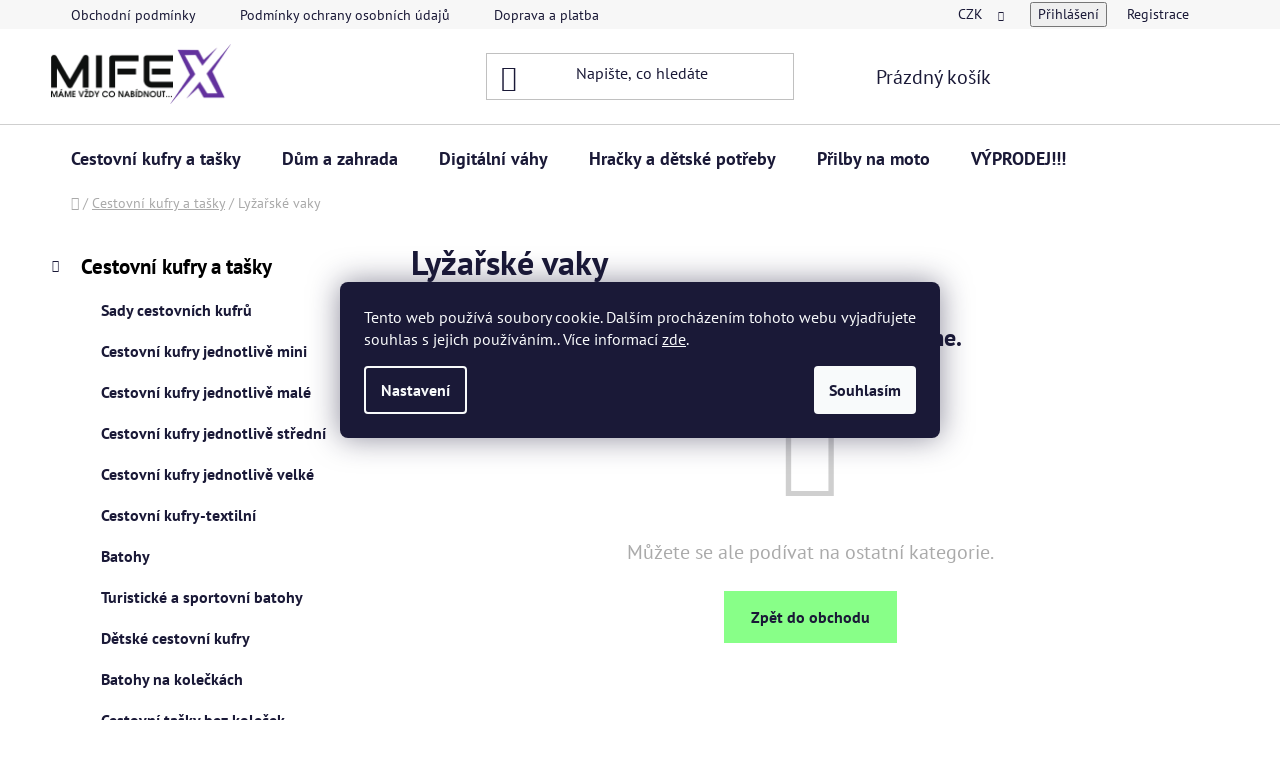

--- FILE ---
content_type: text/html; charset=utf-8
request_url: https://www.mifex.cz/lyzarske-vaky/
body_size: 18970
content:
<!doctype html><html lang="cs" dir="ltr" class="header-background-light external-fonts-loaded"><head><meta charset="utf-8" /><meta name="viewport" content="width=device-width,initial-scale=1" /><title>Lyžařské vaky - Mifex.cz</title><link rel="preconnect" href="https://cdn.myshoptet.com" /><link rel="dns-prefetch" href="https://cdn.myshoptet.com" /><link rel="preload" href="https://cdn.myshoptet.com/prj/dist/master/cms/libs/jquery/jquery-1.11.3.min.js" as="script" /><link href="https://cdn.myshoptet.com/prj/dist/master/cms/templates/frontend_templates/shared/css/font-face/pt-sans.css" rel="stylesheet"><link href="https://cdn.myshoptet.com/prj/dist/master/shop/dist/font-shoptet-13.css.3c47e30adfa2e9e2683b.css" rel="stylesheet"><script>
dataLayer = [];
dataLayer.push({'shoptet' : {
    "pageId": 856,
    "pageType": "category",
    "currency": "CZK",
    "currencyInfo": {
        "decimalSeparator": ",",
        "exchangeRate": 1,
        "priceDecimalPlaces": 2,
        "symbol": "K\u010d",
        "symbolLeft": 0,
        "thousandSeparator": " "
    },
    "language": "cs",
    "projectId": 603657,
    "category": {
        "guid": "b12f9710-5d7a-11ee-b47e-c23895735dfc",
        "path": "Cestovn\u00ed kufry a ta\u0161ky | Ly\u017ea\u0159sk\u00e9 vaky",
        "parentCategoryGuid": "0d7b1d7e-5d7a-11ee-a2c4-82bc9b172827"
    },
    "cartInfo": {
        "id": null,
        "freeShipping": false,
        "freeShippingFrom": null,
        "leftToFreeGift": {
            "formattedPrice": "0 K\u010d",
            "priceLeft": 0
        },
        "freeGift": false,
        "leftToFreeShipping": {
            "priceLeft": null,
            "dependOnRegion": null,
            "formattedPrice": null
        },
        "discountCoupon": [],
        "getNoBillingShippingPrice": {
            "withoutVat": 0,
            "vat": 0,
            "withVat": 0
        },
        "cartItems": [],
        "taxMode": "ORDINARY"
    },
    "cart": [],
    "customer": {
        "priceRatio": 1,
        "priceListId": 1,
        "groupId": null,
        "registered": false,
        "mainAccount": false
    }
}});
dataLayer.push({'cookie_consent' : {
    "marketing": "denied",
    "analytics": "denied"
}});
document.addEventListener('DOMContentLoaded', function() {
    shoptet.consent.onAccept(function(agreements) {
        if (agreements.length == 0) {
            return;
        }
        dataLayer.push({
            'cookie_consent' : {
                'marketing' : (agreements.includes(shoptet.config.cookiesConsentOptPersonalisation)
                    ? 'granted' : 'denied'),
                'analytics': (agreements.includes(shoptet.config.cookiesConsentOptAnalytics)
                    ? 'granted' : 'denied')
            },
            'event': 'cookie_consent'
        });
    });
});
</script>

<!-- Google Tag Manager -->
<script>(function(w,d,s,l,i){w[l]=w[l]||[];w[l].push({'gtm.start':
new Date().getTime(),event:'gtm.js'});var f=d.getElementsByTagName(s)[0],
j=d.createElement(s),dl=l!='dataLayer'?'&l='+l:'';j.async=true;j.src=
'https://www.googletagmanager.com/gtm.js?id='+i+dl;f.parentNode.insertBefore(j,f);
})(window,document,'script','dataLayer','GTM-W8RF9JN3');</script>
<!-- End Google Tag Manager -->

<meta property="og:type" content="website"><meta property="og:site_name" content="mifex.cz"><meta property="og:url" content="https://www.mifex.cz/lyzarske-vaky/"><meta property="og:title" content="Lyžařské vaky - Mifex.cz"><meta name="author" content="Mifex.cz"><meta name="web_author" content="Shoptet.cz"><meta name="dcterms.rightsHolder" content="www.mifex.cz"><meta name="robots" content="index,follow"><meta property="og:image" content="https://cdn.myshoptet.com/usr/www.mifex.cz/user/logos/mifexcz-logo-1636969663.png?t=1769073395"><meta property="og:description" content="Lyžařské vaky, Mifex.cz"><meta name="description" content="Lyžařské vaky, Mifex.cz"><style>:root {--color-primary: #000000;--color-primary-h: 0;--color-primary-s: 0%;--color-primary-l: 0%;--color-primary-hover: #FFC500;--color-primary-hover-h: 46;--color-primary-hover-s: 100%;--color-primary-hover-l: 50%;--color-secondary: #88ff88;--color-secondary-h: 120;--color-secondary-s: 100%;--color-secondary-l: 77%;--color-secondary-hover: #FFC500;--color-secondary-hover-h: 46;--color-secondary-hover-s: 100%;--color-secondary-hover-l: 50%;--color-tertiary: #000000;--color-tertiary-h: 0;--color-tertiary-s: 0%;--color-tertiary-l: 0%;--color-tertiary-hover: #cfcfcf;--color-tertiary-hover-h: 0;--color-tertiary-hover-s: 0%;--color-tertiary-hover-l: 81%;--color-header-background: #ffffff;--template-font: "PT Sans";--template-headings-font: "PT Sans";--header-background-url: url("[data-uri]");--cookies-notice-background: #1A1937;--cookies-notice-color: #F8FAFB;--cookies-notice-button-hover: #f5f5f5;--cookies-notice-link-hover: #27263f;--templates-update-management-preview-mode-content: "Náhled aktualizací šablony je aktivní pro váš prohlížeč."}</style>
    
    <link href="https://cdn.myshoptet.com/prj/dist/master/shop/dist/main-13.less.fdb02770e668ba5a70b5.css" rel="stylesheet" />
            <link href="https://cdn.myshoptet.com/prj/dist/master/shop/dist/mobile-header-v1-13.less.629f2f48911e67d0188c.css" rel="stylesheet" />
    
    <script>var shoptet = shoptet || {};</script>
    <script src="https://cdn.myshoptet.com/prj/dist/master/shop/dist/main-3g-header.js.05f199e7fd2450312de2.js"></script>
<!-- User include --><!-- project html code header -->
<script>document.write("<link rel='stylesheet' media='screen' href='https://cdn.myshoptet.com/usr/www.mifex.cz/user/documents/SMupravy/code.min.css?v=" + Date.now() + "'\/><\/script>");</script>

<style>
body.type-detail:not(.flagObleceniYes) a.quantity-discount {
	display: none !important;
	}
</style>
<!-- /User include --><link rel="shortcut icon" href="/favicon.ico" type="image/x-icon" /><link rel="canonical" href="https://www.mifex.cz/lyzarske-vaky/" />    <script>
        var _hwq = _hwq || [];
        _hwq.push(['setKey', '0BEC5F63D6491C82BDC57B5A67661614']);
        _hwq.push(['setTopPos', '0']);
        _hwq.push(['showWidget', '22']);
        (function() {
            var ho = document.createElement('script');
            ho.src = 'https://cz.im9.cz/direct/i/gjs.php?n=wdgt&sak=0BEC5F63D6491C82BDC57B5A67661614';
            var s = document.getElementsByTagName('script')[0]; s.parentNode.insertBefore(ho, s);
        })();
    </script>
<script>!function(){var t={9196:function(){!function(){var t=/\[object (Boolean|Number|String|Function|Array|Date|RegExp)\]/;function r(r){return null==r?String(r):(r=t.exec(Object.prototype.toString.call(Object(r))))?r[1].toLowerCase():"object"}function n(t,r){return Object.prototype.hasOwnProperty.call(Object(t),r)}function e(t){if(!t||"object"!=r(t)||t.nodeType||t==t.window)return!1;try{if(t.constructor&&!n(t,"constructor")&&!n(t.constructor.prototype,"isPrototypeOf"))return!1}catch(t){return!1}for(var e in t);return void 0===e||n(t,e)}function o(t,r,n){this.b=t,this.f=r||function(){},this.d=!1,this.a={},this.c=[],this.e=function(t){return{set:function(r,n){u(c(r,n),t.a)},get:function(r){return t.get(r)}}}(this),i(this,t,!n);var e=t.push,o=this;t.push=function(){var r=[].slice.call(arguments,0),n=e.apply(t,r);return i(o,r),n}}function i(t,n,o){for(t.c.push.apply(t.c,n);!1===t.d&&0<t.c.length;){if("array"==r(n=t.c.shift()))t:{var i=n,a=t.a;if("string"==r(i[0])){for(var f=i[0].split("."),s=f.pop(),p=(i=i.slice(1),0);p<f.length;p++){if(void 0===a[f[p]])break t;a=a[f[p]]}try{a[s].apply(a,i)}catch(t){}}}else if("function"==typeof n)try{n.call(t.e)}catch(t){}else{if(!e(n))continue;for(var l in n)u(c(l,n[l]),t.a)}o||(t.d=!0,t.f(t.a,n),t.d=!1)}}function c(t,r){for(var n={},e=n,o=t.split("."),i=0;i<o.length-1;i++)e=e[o[i]]={};return e[o[o.length-1]]=r,n}function u(t,o){for(var i in t)if(n(t,i)){var c=t[i];"array"==r(c)?("array"==r(o[i])||(o[i]=[]),u(c,o[i])):e(c)?(e(o[i])||(o[i]={}),u(c,o[i])):o[i]=c}}window.DataLayerHelper=o,o.prototype.get=function(t){var r=this.a;t=t.split(".");for(var n=0;n<t.length;n++){if(void 0===r[t[n]])return;r=r[t[n]]}return r},o.prototype.flatten=function(){this.b.splice(0,this.b.length),this.b[0]={},u(this.a,this.b[0])}}()}},r={};function n(e){var o=r[e];if(void 0!==o)return o.exports;var i=r[e]={exports:{}};return t[e](i,i.exports,n),i.exports}n.n=function(t){var r=t&&t.__esModule?function(){return t.default}:function(){return t};return n.d(r,{a:r}),r},n.d=function(t,r){for(var e in r)n.o(r,e)&&!n.o(t,e)&&Object.defineProperty(t,e,{enumerable:!0,get:r[e]})},n.o=function(t,r){return Object.prototype.hasOwnProperty.call(t,r)},function(){"use strict";n(9196)}()}();</script>    <!-- Global site tag (gtag.js) - Google Analytics -->
    <script async src="https://www.googletagmanager.com/gtag/js?id=G-J3WNJB2BHL"></script>
    <script>
        
        window.dataLayer = window.dataLayer || [];
        function gtag(){dataLayer.push(arguments);}
        

                    console.debug('default consent data');

            gtag('consent', 'default', {"ad_storage":"denied","analytics_storage":"denied","ad_user_data":"denied","ad_personalization":"denied","wait_for_update":500});
            dataLayer.push({
                'event': 'default_consent'
            });
        
        gtag('js', new Date());

        
                gtag('config', 'G-J3WNJB2BHL', {"groups":"GA4","send_page_view":false,"content_group":"category","currency":"CZK","page_language":"cs"});
        
                gtag('config', 'AW-862383899', {"allow_enhanced_conversions":true});
        
        
        
        
        
                    gtag('event', 'page_view', {"send_to":"GA4","page_language":"cs","content_group":"category","currency":"CZK"});
        
        
        
        
        
        
        
        
        
        
        
        
        
        document.addEventListener('DOMContentLoaded', function() {
            if (typeof shoptet.tracking !== 'undefined') {
                for (var id in shoptet.tracking.bannersList) {
                    gtag('event', 'view_promotion', {
                        "send_to": "UA",
                        "promotions": [
                            {
                                "id": shoptet.tracking.bannersList[id].id,
                                "name": shoptet.tracking.bannersList[id].name,
                                "position": shoptet.tracking.bannersList[id].position
                            }
                        ]
                    });
                }
            }

            shoptet.consent.onAccept(function(agreements) {
                if (agreements.length !== 0) {
                    console.debug('gtag consent accept');
                    var gtagConsentPayload =  {
                        'ad_storage': agreements.includes(shoptet.config.cookiesConsentOptPersonalisation)
                            ? 'granted' : 'denied',
                        'analytics_storage': agreements.includes(shoptet.config.cookiesConsentOptAnalytics)
                            ? 'granted' : 'denied',
                                                                                                'ad_user_data': agreements.includes(shoptet.config.cookiesConsentOptPersonalisation)
                            ? 'granted' : 'denied',
                        'ad_personalization': agreements.includes(shoptet.config.cookiesConsentOptPersonalisation)
                            ? 'granted' : 'denied',
                        };
                    console.debug('update consent data', gtagConsentPayload);
                    gtag('consent', 'update', gtagConsentPayload);
                    dataLayer.push(
                        { 'event': 'update_consent' }
                    );
                }
            });
        });
    </script>
</head><body class="desktop id-856 in-lyzarske-vaky template-13 type-category multiple-columns-body columns-mobile-2 columns-3 smart-labels-active ums_forms_redesign--off ums_a11y_category_page--on ums_discussion_rating_forms--off ums_flags_display_unification--on ums_a11y_login--on mobile-header-version-1"><noscript>
    <style>
        #header {
            padding-top: 0;
            position: relative !important;
            top: 0;
        }
        .header-navigation {
            position: relative !important;
        }
        .overall-wrapper {
            margin: 0 !important;
        }
        body:not(.ready) {
            visibility: visible !important;
        }
    </style>
    <div class="no-javascript">
        <div class="no-javascript__title">Musíte změnit nastavení vašeho prohlížeče</div>
        <div class="no-javascript__text">Podívejte se na: <a href="https://www.google.com/support/bin/answer.py?answer=23852">Jak povolit JavaScript ve vašem prohlížeči</a>.</div>
        <div class="no-javascript__text">Pokud používáte software na blokování reklam, může být nutné povolit JavaScript z této stránky.</div>
        <div class="no-javascript__text">Děkujeme.</div>
    </div>
</noscript>

        <div id="fb-root"></div>
        <script>
            window.fbAsyncInit = function() {
                FB.init({
//                    appId            : 'your-app-id',
                    autoLogAppEvents : true,
                    xfbml            : true,
                    version          : 'v19.0'
                });
            };
        </script>
        <script async defer crossorigin="anonymous" src="https://connect.facebook.net/cs_CZ/sdk.js"></script>
<!-- Google Tag Manager (noscript) -->
<noscript><iframe src="https://www.googletagmanager.com/ns.html?id=GTM-W8RF9JN3"
height="0" width="0" style="display:none;visibility:hidden"></iframe></noscript>
<!-- End Google Tag Manager (noscript) -->

    <div class="siteCookies siteCookies--center siteCookies--dark js-siteCookies" role="dialog" data-testid="cookiesPopup" data-nosnippet>
        <div class="siteCookies__form">
            <div class="siteCookies__content">
                <div class="siteCookies__text">
                    Tento web používá soubory cookie. Dalším procházením tohoto webu vyjadřujete souhlas s jejich používáním.. Více informací <a href="/podminky-ochrany-osobnich-udaju/" target="\&quot;_blank\&quot;" rel="\&quot;" noreferrer="">zde</a>.
                </div>
                <p class="siteCookies__links">
                    <button class="siteCookies__link js-cookies-settings" aria-label="Nastavení cookies" data-testid="cookiesSettings">Nastavení</button>
                </p>
            </div>
            <div class="siteCookies__buttonWrap">
                                <button class="siteCookies__button js-cookiesConsentSubmit" value="all" aria-label="Přijmout cookies" data-testid="buttonCookiesAccept">Souhlasím</button>
            </div>
        </div>
        <script>
            document.addEventListener("DOMContentLoaded", () => {
                const siteCookies = document.querySelector('.js-siteCookies');
                document.addEventListener("scroll", shoptet.common.throttle(() => {
                    const st = document.documentElement.scrollTop;
                    if (st > 1) {
                        siteCookies.classList.add('siteCookies--scrolled');
                    } else {
                        siteCookies.classList.remove('siteCookies--scrolled');
                    }
                }, 100));
            });
        </script>
    </div>
<a href="#content" class="skip-link sr-only">Přejít na obsah</a><div class="overall-wrapper"><div class="user-action"><div class="container">
    <div class="user-action-in">
                    <div id="login" class="user-action-login popup-widget login-widget" role="dialog" aria-labelledby="loginHeading">
        <div class="popup-widget-inner">
                            <h2 id="loginHeading">Přihlášení k vašemu účtu</h2><div id="customerLogin"><form action="/action/Customer/Login/" method="post" id="formLoginIncluded" class="csrf-enabled formLogin" data-testid="formLogin"><input type="hidden" name="referer" value="" /><div class="form-group"><div class="input-wrapper email js-validated-element-wrapper no-label"><input type="email" name="email" class="form-control" autofocus placeholder="E-mailová adresa (např. jan@novak.cz)" data-testid="inputEmail" autocomplete="email" required /></div></div><div class="form-group"><div class="input-wrapper password js-validated-element-wrapper no-label"><input type="password" name="password" class="form-control" placeholder="Heslo" data-testid="inputPassword" autocomplete="current-password" required /><span class="no-display">Nemůžete vyplnit toto pole</span><input type="text" name="surname" value="" class="no-display" /></div></div><div class="form-group"><div class="login-wrapper"><button type="submit" class="btn btn-secondary btn-text btn-login" data-testid="buttonSubmit">Přihlásit se</button><div class="password-helper"><a href="/registrace/" data-testid="signup" rel="nofollow">Nová registrace</a><a href="/klient/zapomenute-heslo/" rel="nofollow">Zapomenuté heslo</a></div></div></div></form>
</div>                    </div>
    </div>

                <div id="cart-widget" class="user-action-cart popup-widget cart-widget loader-wrapper" data-testid="popupCartWidget" role="dialog" aria-hidden="true">
            <div class="popup-widget-inner cart-widget-inner place-cart-here">
                <div class="loader-overlay">
                    <div class="loader"></div>
                </div>
            </div>
        </div>
    </div>
</div>
</div><div class="top-navigation-bar" data-testid="topNavigationBar">

    <div class="container">

                            <div class="top-navigation-menu">
                <ul class="top-navigation-bar-menu">
                                            <li class="top-navigation-menu-item-39">
                            <a href="/obchodni-podminky/" title="Obchodní podmínky">Obchodní podmínky</a>
                        </li>
                                            <li class="top-navigation-menu-item-691">
                            <a href="/podminky-ochrany-osobnich-udaju/" title="Podmínky ochrany osobních údajů ">Podmínky ochrany osobních údajů </a>
                        </li>
                                            <li class="top-navigation-menu-item-917">
                            <a href="/doprava-a-platba/" title="Doprava a platba">Doprava a platba</a>
                        </li>
                                            <li class="top-navigation-menu-item-29">
                            <a href="/kontakty/" title="Kontakty">Kontakty</a>
                        </li>
                                            <li class="top-navigation-menu-item-920">
                            <a href="/tabulka-velikosti/" title="Tabulka velikostí">Tabulka velikostí</a>
                        </li>
                                            <li class="top-navigation-menu-item-923">
                            <a href="/reklamace-a-vraceni/" title="Reklamace a vrácení">Reklamace a vrácení</a>
                        </li>
                                    </ul>
                <div class="top-navigation-menu-trigger">Více</div>
                <ul class="top-navigation-bar-menu-helper"></ul>
            </div>
        
        <div class="top-navigation-tools">
                <div class="dropdown">
        <span>Ceny v:</span>
        <button id="topNavigationDropdown" type="button" data-toggle="dropdown" aria-haspopup="true" aria-expanded="false">
            CZK
            <span class="caret"></span>
        </button>
        <ul class="dropdown-menu" aria-labelledby="topNavigationDropdown"><li><a href="/action/Currency/changeCurrency/?currencyCode=CZK" rel="nofollow">CZK</a></li><li><a href="/action/Currency/changeCurrency/?currencyCode=EUR" rel="nofollow">EUR</a></li></ul>
    </div>
            <button class="top-nav-button top-nav-button-login toggle-window" type="button" data-target="login" aria-haspopup="dialog" aria-controls="login" aria-expanded="false" data-testid="signin"><span>Přihlášení</span></button>
    <a href="/registrace/" class="top-nav-button top-nav-button-register" data-testid="headerSignup">Registrace</a>
        </div>

    </div>

</div>
<header id="header">
        <div class="header-top">
            <div class="container navigation-wrapper header-top-wrapper">
                <div class="site-name"><a href="/" data-testid="linkWebsiteLogo"><img src="https://cdn.myshoptet.com/usr/www.mifex.cz/user/logos/mifexcz-logo-1636969663.png" alt="Mifex.cz" fetchpriority="low" /></a></div>                <div class="search" itemscope itemtype="https://schema.org/WebSite">
                    <meta itemprop="headline" content="Lyžařské vaky"/><meta itemprop="url" content="https://www.mifex.cz"/><meta itemprop="text" content="Lyžařské vaky, Mifex.cz"/>                    <form action="/action/ProductSearch/prepareString/" method="post"
    id="formSearchForm" class="search-form compact-form js-search-main"
    itemprop="potentialAction" itemscope itemtype="https://schema.org/SearchAction" data-testid="searchForm">
    <fieldset>
        <meta itemprop="target"
            content="https://www.mifex.cz/vyhledavani/?string={string}"/>
        <input type="hidden" name="language" value="cs"/>
        
            
    <span class="search-input-icon" aria-hidden="true"></span>

<input
    type="search"
    name="string"
        class="query-input form-control search-input js-search-input"
    placeholder="Napište, co hledáte"
    autocomplete="off"
    required
    itemprop="query-input"
    aria-label="Vyhledávání"
    data-testid="searchInput"
>
            <button type="submit" class="btn btn-default search-button" data-testid="searchBtn">Hledat</button>
        
    </fieldset>
</form>
                </div>
                <div class="navigation-buttons">
                    <a href="#" class="toggle-window" data-target="search" data-testid="linkSearchIcon"><span class="sr-only">Hledat</span></a>
                        
    <a href="/kosik/" class="btn btn-icon toggle-window cart-count" data-target="cart" data-hover="true" data-redirect="true" data-testid="headerCart" rel="nofollow" aria-haspopup="dialog" aria-expanded="false" aria-controls="cart-widget">
        
                <span class="sr-only">Nákupní košík</span>
        
            <span class="cart-price visible-lg-inline-block" data-testid="headerCartPrice">
                                    Prázdný košík                            </span>
        
    
            </a>
                    <a href="#" class="toggle-window" data-target="navigation" data-testid="hamburgerMenu"></a>
                </div>
            </div>
        </div>
        <div class="header-bottom">
            <div class="container navigation-wrapper header-bottom-wrapper js-navigation-container">
                <nav id="navigation" aria-label="Hlavní menu" data-collapsible="true"><div class="navigation-in menu"><ul class="menu-level-1" role="menubar" data-testid="headerMenuItems"><li class="menu-item-733 ext" role="none"><a href="/cestovni-kufry-a-tasky/" data-testid="headerMenuItem" role="menuitem" aria-haspopup="true" aria-expanded="false"><b>Cestovní kufry a tašky</b><span class="submenu-arrow"></span></a><ul class="menu-level-2" aria-label="Cestovní kufry a tašky" tabindex="-1" role="menu"><li class="menu-item-829" role="none"><div class="menu-no-image"><a href="/sady-cestovnich-kufru/" data-testid="headerMenuItem" role="menuitem"><span>Sady cestovních kufrů</span></a>
                        </div></li><li class="menu-item-838" role="none"><div class="menu-no-image"><a href="/cestovni-kufry-jednotlive-mini/" data-testid="headerMenuItem" role="menuitem"><span>Cestovní kufry jednotlivě mini</span></a>
                        </div></li><li class="menu-item-742" role="none"><div class="menu-no-image"><a href="/cestovni-kufry-jednotlive-male/" data-testid="headerMenuItem" role="menuitem"><span>Cestovní kufry jednotlivě malé</span></a>
                        </div></li><li class="menu-item-736" role="none"><div class="menu-no-image"><a href="/cestovni-kufry-jednotlive-stredni/" data-testid="headerMenuItem" role="menuitem"><span>Cestovní kufry jednotlivě střední</span></a>
                        </div></li><li class="menu-item-739" role="none"><div class="menu-no-image"><a href="/cestovni-kufry-jednotlive-velke/" data-testid="headerMenuItem" role="menuitem"><span>Cestovní kufry jednotlivě velké</span></a>
                        </div></li><li class="menu-item-1097" role="none"><div class="menu-no-image"><a href="/textilni-kufry/" data-testid="headerMenuItem" role="menuitem"><span>Cestovní kufry-textilní</span></a>
                        </div></li><li class="menu-item-862" role="none"><div class="menu-no-image"><a href="/batohy/" data-testid="headerMenuItem" role="menuitem"><span>Batohy</span></a>
                        </div></li><li class="menu-item-865" role="none"><div class="menu-no-image"><a href="/turisticke-a-sportovni-batohy/" data-testid="headerMenuItem" role="menuitem"><span>Turistické a sportovní batohy</span></a>
                        </div></li><li class="menu-item-832" role="none"><div class="menu-no-image"><a href="/detske-cestovni-kufry/" data-testid="headerMenuItem" role="menuitem"><span>Dětské cestovní kufry</span></a>
                        </div></li><li class="menu-item-853" role="none"><div class="menu-no-image"><a href="/batohy-na-koleckach/" data-testid="headerMenuItem" role="menuitem"><span>Batohy na kolečkách</span></a>
                        </div></li><li class="menu-item-850" role="none"><div class="menu-no-image"><a href="/cestovni-tasky-bez-kolecek/" data-testid="headerMenuItem" role="menuitem"><span>Cestovní tašky bez koleček</span></a>
                        </div></li><li class="menu-item-856 active" role="none"><div class="menu-no-image"><a href="/lyzarske-vaky/" data-testid="headerMenuItem" role="menuitem"><span>Lyžařské vaky</span></a>
                        </div></li><li class="menu-item-841" role="none"><div class="menu-no-image"><a href="/kosmeticke-kufry/" data-testid="headerMenuItem" role="menuitem"><span>Kosmetické kufry</span></a>
                        </div></li><li class="menu-item-835" role="none"><div class="menu-no-image"><a href="/cestovni-tasky-na-koleckach/" data-testid="headerMenuItem" role="menuitem"><span>Cestovní tašky na kolečkách</span></a>
                        </div></li><li class="menu-item-754" role="none"><div class="menu-no-image"><a href="/kufry-2-jakost/" data-testid="headerMenuItem" role="menuitem"><span>Kufry- 2.jakost</span></a>
                        </div></li><li class="menu-item-847" role="none"><div class="menu-no-image"><a href="/nastaveni-zamku/" data-testid="headerMenuItem" role="menuitem"><span>Nastavení zámků</span></a>
                        </div></li><li class="menu-item-844" role="none"><div class="menu-no-image"><a href="/doplnky-ke-kufrum/" data-testid="headerMenuItem" role="menuitem"><span>Doplňky ke kufrům</span></a>
                        </div></li></ul></li>
<li class="menu-item-929 ext" role="none"><a href="/dum-a-zahrada/" data-testid="headerMenuItem" role="menuitem" aria-haspopup="true" aria-expanded="false"><b>Dům a zahrada</b><span class="submenu-arrow"></span></a><ul class="menu-level-2" aria-label="Dům a zahrada" tabindex="-1" role="menu"><li class="menu-item-1105" role="none"><div class="menu-no-image"><a href="/kancelarske-zidle-2/" data-testid="headerMenuItem" role="menuitem"><span>Kancelářské židle</span></a>
                        </div></li><li class="menu-item-1108" role="none"><div class="menu-no-image"><a href="/koberce/" data-testid="headerMenuItem" role="menuitem"><span>Koberce</span></a>
                        </div></li><li class="menu-item-1111 has-third-level" role="none"><div class="menu-no-image"><a href="/kuchynske-vybaveni-2/" data-testid="headerMenuItem" role="menuitem"><span>Kuchyňské vybavení</span></a>
                                                    <ul class="menu-level-3" role="menu">
                                                                    <li class="menu-item-1114" role="none">
                                        <a href="/sady-hrncu-2/" data-testid="headerMenuItem" role="menuitem">
                                            Sady hrnců</a>,                                    </li>
                                                                    <li class="menu-item-1117" role="none">
                                        <a href="/hrnce-jednotlive-2/" data-testid="headerMenuItem" role="menuitem">
                                            Hrnce jednotlivě</a>,                                    </li>
                                                                    <li class="menu-item-1120" role="none">
                                        <a href="/sady-nozu-2/" data-testid="headerMenuItem" role="menuitem">
                                            Sady nožů</a>,                                    </li>
                                                                    <li class="menu-item-1123" role="none">
                                        <a href="/panve-2/" data-testid="headerMenuItem" role="menuitem">
                                            Pánve</a>                                    </li>
                                                            </ul>
                        </div></li></ul></li>
<li class="menu-item-757 ext" role="none"><a href="/digitalni-vahy/" data-testid="headerMenuItem" role="menuitem" aria-haspopup="true" aria-expanded="false"><b>Digitální váhy</b><span class="submenu-arrow"></span></a><ul class="menu-level-2" aria-label="Digitální váhy" tabindex="-1" role="menu"><li class="menu-item-760" role="none"><div class="menu-no-image"><a href="/zavesne-jerabove-vahy/" data-testid="headerMenuItem" role="menuitem"><span>Závěsné,jeřábové váhy</span></a>
                        </div></li><li class="menu-item-763" role="none"><div class="menu-no-image"><a href="/obchodni-vahy/" data-testid="headerMenuItem" role="menuitem"><span>Obchodní váhy</span></a>
                        </div></li><li class="menu-item-766" role="none"><div class="menu-no-image"><a href="/veterinarni-vahy/" data-testid="headerMenuItem" role="menuitem"><span>Veterinární váhy</span></a>
                        </div></li><li class="menu-item-769" role="none"><div class="menu-no-image"><a href="/paletove-vahy/" data-testid="headerMenuItem" role="menuitem"><span>Paletové váhy</span></a>
                        </div></li><li class="menu-item-772 has-third-level" role="none"><div class="menu-no-image"><a href="/mustkove-vahy/" data-testid="headerMenuItem" role="menuitem"><span>Můstkové váhy</span></a>
                                                    <ul class="menu-level-3" role="menu">
                                                                    <li class="menu-item-775" role="none">
                                        <a href="/s-plochou-40x30/" data-testid="headerMenuItem" role="menuitem">
                                            s plochou 40x30</a>,                                    </li>
                                                                    <li class="menu-item-778" role="none">
                                        <a href="/s-plochou-50x40/" data-testid="headerMenuItem" role="menuitem">
                                            s plochou 50x40</a>,                                    </li>
                                                                    <li class="menu-item-781" role="none">
                                        <a href="/s-plochou-60x45/" data-testid="headerMenuItem" role="menuitem">
                                            s plochou 60x45</a>,                                    </li>
                                                                    <li class="menu-item-784" role="none">
                                        <a href="/s-plochou-80x60/" data-testid="headerMenuItem" role="menuitem">
                                            s plochou 80x60</a>                                    </li>
                                                            </ul>
                        </div></li><li class="menu-item-787" role="none"><div class="menu-no-image"><a href="/plosinove-podlahove-vahy/" data-testid="headerMenuItem" role="menuitem"><span>Plošinové,podlahové váhy</span></a>
                        </div></li><li class="menu-item-790" role="none"><div class="menu-no-image"><a href="/lekarske-vahy/" data-testid="headerMenuItem" role="menuitem"><span>Lékařské váhy</span></a>
                        </div></li><li class="menu-item-793" role="none"><div class="menu-no-image"><a href="/balikove-vahy/" data-testid="headerMenuItem" role="menuitem"><span>Balíkové váhy</span></a>
                        </div></li><li class="menu-item-799" role="none"><div class="menu-no-image"><a href="/cejchovane-overene-vahy/" data-testid="headerMenuItem" role="menuitem"><span>Cejchované,ověřené váhy</span></a>
                        </div></li><li class="menu-item-805" role="none"><div class="menu-no-image"><a href="/kuchynske-vahy/" data-testid="headerMenuItem" role="menuitem"><span>Kuchyňské váhy</span></a>
                        </div></li><li class="menu-item-877" role="none"><div class="menu-no-image"><a href="/gastro-vahy/" data-testid="headerMenuItem" role="menuitem"><span>Gastro váhy</span></a>
                        </div></li><li class="menu-item-880" role="none"><div class="menu-no-image"><a href="/prislusenstvi-vah/" data-testid="headerMenuItem" role="menuitem"><span>Příslušenství vah</span></a>
                        </div></li><li class="menu-item-886" role="none"><div class="menu-no-image"><a href="/bezdratove-vahy/" data-testid="headerMenuItem" role="menuitem"><span>Bezdrátové váhy</span></a>
                        </div></li><li class="menu-item-889" role="none"><div class="menu-no-image"><a href="/kojenecke-vahy/" data-testid="headerMenuItem" role="menuitem"><span>Kojenecké váhy</span></a>
                        </div></li><li class="menu-item-892" role="none"><div class="menu-no-image"><a href="/postovni-stolni-vahy/" data-testid="headerMenuItem" role="menuitem"><span>Poštovní/stolní váhy</span></a>
                        </div></li></ul></li>
<li class="menu-item-871 ext" role="none"><a href="/hracky/" data-testid="headerMenuItem" role="menuitem" aria-haspopup="true" aria-expanded="false"><b>Hračky a dětské potřeby</b><span class="submenu-arrow"></span></a><ul class="menu-level-2" aria-label="Hračky a dětské potřeby" tabindex="-1" role="menu"><li class="menu-item-1046" role="none"><div class="menu-no-image"><a href="/autodrahy-vlackodrahy/" data-testid="headerMenuItem" role="menuitem"><span>Autodráhy,vláčkodráhy</span></a>
                        </div></li><li class="menu-item-1037" role="none"><div class="menu-no-image"><a href="/detske-zbrane/" data-testid="headerMenuItem" role="menuitem"><span>Dětské zbraně</span></a>
                        </div></li><li class="menu-item-1076" role="none"><div class="menu-no-image"><a href="/detska-odrazedla/" data-testid="headerMenuItem" role="menuitem"><span>Dětská odrážedla</span></a>
                        </div></li><li class="menu-item-1061" role="none"><div class="menu-no-image"><a href="/detske-naradi/" data-testid="headerMenuItem" role="menuitem"><span>Dětské nářadí</span></a>
                        </div></li><li class="menu-item-1028" role="none"><div class="menu-no-image"><a href="/elektricka-vozitka/" data-testid="headerMenuItem" role="menuitem"><span>Elektrická vozítka</span></a>
                        </div></li><li class="menu-item-1034" role="none"><div class="menu-no-image"><a href="/elektricka-vozitka-velka/" data-testid="headerMenuItem" role="menuitem"><span>Elektrická vozítka velká</span></a>
                        </div></li><li class="menu-item-1082" role="none"><div class="menu-no-image"><a href="/na-zahradu/" data-testid="headerMenuItem" role="menuitem"><span>Na zahradu</span></a>
                        </div></li><li class="menu-item-1055" role="none"><div class="menu-no-image"><a href="/ostatni-vozidla/" data-testid="headerMenuItem" role="menuitem"><span>Ostatní vozidla</span></a>
                        </div></li><li class="menu-item-1079" role="none"><div class="menu-no-image"><a href="/slapaci-vozitka/" data-testid="headerMenuItem" role="menuitem"><span>Šlapací vozítka</span></a>
                        </div></li><li class="menu-item-1091" role="none"><div class="menu-no-image"><a href="/tabule-a-projektory/" data-testid="headerMenuItem" role="menuitem"><span>Tabule a projektory</span></a>
                        </div></li><li class="menu-item-874" role="none"><div class="menu-no-image"><a href="/stavebnice-sluban/" data-testid="headerMenuItem" role="menuitem"><span>Stavebnice Sluban</span></a>
                        </div></li><li class="menu-item-1031" role="none"><div class="menu-no-image"><a href="/drevene-hracky/" data-testid="headerMenuItem" role="menuitem"><span>Dřevěné hračky</span></a>
                        </div></li><li class="menu-item-1043" role="none"><div class="menu-no-image"><a href="/rc-modely/" data-testid="headerMenuItem" role="menuitem"><span>RC modely</span></a>
                        </div></li><li class="menu-item-1102" role="none"><div class="menu-no-image"><a href="/bublifuky/" data-testid="headerMenuItem" role="menuitem"><span>Bublifuky</span></a>
                        </div></li></ul></li>
<li class="menu-item-706 ext" role="none"><a href="/prilby-na-moto/" data-testid="headerMenuItem" role="menuitem" aria-haspopup="true" aria-expanded="false"><b>Přilby na moto</b><span class="submenu-arrow"></span></a><ul class="menu-level-2" aria-label="Přilby na moto" tabindex="-1" role="menu"><li class="menu-item-709" role="none"><div class="menu-no-image"><a href="/integralni-helmy/" data-testid="headerMenuItem" role="menuitem"><span>Integrální helmy</span></a>
                        </div></li><li class="menu-item-712" role="none"><div class="menu-no-image"><a href="/otevrene-helmy/" data-testid="headerMenuItem" role="menuitem"><span>Otevřené helmy</span></a>
                        </div></li><li class="menu-item-715" role="none"><div class="menu-no-image"><a href="/cross-enduro-helmy/" data-testid="headerMenuItem" role="menuitem"><span>Cross/enduro helmy</span></a>
                        </div></li><li class="menu-item-721" role="none"><div class="menu-no-image"><a href="/modularni-helmy/" data-testid="headerMenuItem" role="menuitem"><span>Modulární helmy</span></a>
                        </div></li><li class="menu-item-724" role="none"><div class="menu-no-image"><a href="/vyklopne-helmy/" data-testid="headerMenuItem" role="menuitem"><span>Výklopné helmy</span></a>
                        </div></li><li class="menu-item-727" role="none"><div class="menu-no-image"><a href="/detske-helmy/" data-testid="headerMenuItem" role="menuitem"><span>Dětské helmy</span></a>
                        </div></li><li class="menu-item-802" role="none"><div class="menu-no-image"><a href="/prislusenstvi-plexi/" data-testid="headerMenuItem" role="menuitem"><span>Příslušenství - plexi</span></a>
                        </div></li></ul></li>
<li class="menu-item-718 ext" role="none"><a href="/vyprodej/" data-testid="headerMenuItem" role="menuitem" aria-haspopup="true" aria-expanded="false"><b>VÝPRODEJ!!!</b><span class="submenu-arrow"></span></a><ul class="menu-level-2" aria-label="VÝPRODEJ!!!" tabindex="-1" role="menu"><li class="menu-item-730" role="none"><div class="menu-no-image"><a href="/rukavice-na-moto/" data-testid="headerMenuItem" role="menuitem"><span>Rukavice na moto</span></a>
                        </div></li><li class="menu-item-808 has-third-level" role="none"><div class="menu-no-image"><a href="/znackove-hodinky-za-50/" data-testid="headerMenuItem" role="menuitem"><span>Značkové hodinky za 50%</span></a>
                                                    <ul class="menu-level-3" role="menu">
                                                                    <li class="menu-item-811" role="none">
                                        <a href="/dolce-gabbana/" data-testid="headerMenuItem" role="menuitem">
                                            Dolce &amp; Gabbana</a>,                                    </li>
                                                                    <li class="menu-item-814" role="none">
                                        <a href="/puma/" data-testid="headerMenuItem" role="menuitem">
                                            Puma</a>,                                    </li>
                                                                    <li class="menu-item-817" role="none">
                                        <a href="/obaku/" data-testid="headerMenuItem" role="menuitem">
                                            Obaku</a>,                                    </li>
                                                                    <li class="menu-item-820" role="none">
                                        <a href="/kenneth-cole/" data-testid="headerMenuItem" role="menuitem">
                                            Kenneth Cole</a>,                                    </li>
                                                                    <li class="menu-item-823" role="none">
                                        <a href="/lee-cooper/" data-testid="headerMenuItem" role="menuitem">
                                            Lee Cooper</a>,                                    </li>
                                                                    <li class="menu-item-826" role="none">
                                        <a href="/daniel-wellington/" data-testid="headerMenuItem" role="menuitem">
                                            Daniel Wellington</a>                                    </li>
                                                            </ul>
                        </div></li><li class="menu-item-868" role="none"><div class="menu-no-image"><a href="/vanocni-stromky-umele/" data-testid="headerMenuItem" role="menuitem"><span>Vánoční stromky</span></a>
                        </div></li></ul></li>
</ul>
    <ul class="navigationActions" role="menu">
                    <li class="ext" role="none">
                <a href="#">
                                            <span>
                            <span>Měna</span>
                            <span>(CZK)</span>
                        </span>
                                        <span class="submenu-arrow"></span>
                </a>
                <ul class="navigationActions__submenu menu-level-2" role="menu">
                    <li role="none">
                                                    <ul role="menu">
                                                                    <li class="navigationActions__submenu__item navigationActions__submenu__item--active" role="none">
                                        <a href="/action/Currency/changeCurrency/?currencyCode=CZK" rel="nofollow" role="menuitem">CZK</a>
                                    </li>
                                                                    <li class="navigationActions__submenu__item" role="none">
                                        <a href="/action/Currency/changeCurrency/?currencyCode=EUR" rel="nofollow" role="menuitem">EUR</a>
                                    </li>
                                                            </ul>
                                                                    </li>
                </ul>
            </li>
                            <li role="none">
                                    <a href="/login/?backTo=%2Flyzarske-vaky%2F" rel="nofollow" data-testid="signin" role="menuitem"><span>Přihlášení</span></a>
                            </li>
                        </ul>
</div><span class="navigation-close"></span></nav><div class="menu-helper" data-testid="hamburgerMenu"><span>Více</span></div>
            </div>
        </div>
    </header><!-- / header -->


<div id="content-wrapper" class="container content-wrapper">
    
                                <div class="breadcrumbs navigation-home-icon-wrapper" itemscope itemtype="https://schema.org/BreadcrumbList">
                                                                            <span id="navigation-first" data-basetitle="Mifex.cz" itemprop="itemListElement" itemscope itemtype="https://schema.org/ListItem">
                <a href="/" itemprop="item" class="navigation-home-icon"><span class="sr-only" itemprop="name">Domů</span></a>
                <span class="navigation-bullet">/</span>
                <meta itemprop="position" content="1" />
            </span>
                                <span id="navigation-1" itemprop="itemListElement" itemscope itemtype="https://schema.org/ListItem">
                <a href="/cestovni-kufry-a-tasky/" itemprop="item" data-testid="breadcrumbsSecondLevel"><span itemprop="name">Cestovní kufry a tašky</span></a>
                <span class="navigation-bullet">/</span>
                <meta itemprop="position" content="2" />
            </span>
                                            <span id="navigation-2" itemprop="itemListElement" itemscope itemtype="https://schema.org/ListItem" data-testid="breadcrumbsLastLevel">
                <meta itemprop="item" content="https://www.mifex.cz/lyzarske-vaky/" />
                <meta itemprop="position" content="3" />
                <span itemprop="name" data-title="Lyžařské vaky">Lyžařské vaky</span>
            </span>
            </div>
            
    <div class="content-wrapper-in">
                                                <aside class="sidebar sidebar-left"  data-testid="sidebarMenu">
                                                                                                <div class="sidebar-inner">
                                                                                                        <div class="box box-bg-variant box-categories">    <div class="skip-link__wrapper">
        <span id="categories-start" class="skip-link__target js-skip-link__target sr-only" tabindex="-1">&nbsp;</span>
        <a href="#categories-end" class="skip-link skip-link--start sr-only js-skip-link--start">Přeskočit kategorie</a>
    </div>




<div id="categories"><div class="categories cat-01 expandable active expanded" id="cat-733"><div class="topic child-active"><a href="/cestovni-kufry-a-tasky/">Cestovní kufry a tašky<span class="cat-trigger">&nbsp;</span></a></div>

                    <ul class=" active expanded">
                                        <li >
                <a href="/sady-cestovnich-kufru/">
                    Sady cestovních kufrů
                                    </a>
                                                                </li>
                                <li >
                <a href="/cestovni-kufry-jednotlive-mini/">
                    Cestovní kufry jednotlivě mini
                                    </a>
                                                                </li>
                                <li >
                <a href="/cestovni-kufry-jednotlive-male/">
                    Cestovní kufry jednotlivě malé
                                    </a>
                                                                </li>
                                <li >
                <a href="/cestovni-kufry-jednotlive-stredni/">
                    Cestovní kufry jednotlivě střední
                                    </a>
                                                                </li>
                                <li >
                <a href="/cestovni-kufry-jednotlive-velke/">
                    Cestovní kufry jednotlivě velké
                                    </a>
                                                                </li>
                                <li >
                <a href="/textilni-kufry/">
                    Cestovní kufry-textilní
                                    </a>
                                                                </li>
                                <li >
                <a href="/batohy/">
                    Batohy
                                    </a>
                                                                </li>
                                <li >
                <a href="/turisticke-a-sportovni-batohy/">
                    Turistické a sportovní batohy
                                    </a>
                                                                </li>
                                <li >
                <a href="/detske-cestovni-kufry/">
                    Dětské cestovní kufry
                                    </a>
                                                                </li>
                                <li >
                <a href="/batohy-na-koleckach/">
                    Batohy na kolečkách
                                    </a>
                                                                </li>
                                <li >
                <a href="/cestovni-tasky-bez-kolecek/">
                    Cestovní tašky bez koleček
                                    </a>
                                                                </li>
                                <li class="
                active                                                 ">
                <a href="/lyzarske-vaky/">
                    Lyžařské vaky
                                    </a>
                                                                </li>
                                <li >
                <a href="/kosmeticke-kufry/">
                    Kosmetické kufry
                                    </a>
                                                                </li>
                                <li >
                <a href="/cestovni-tasky-na-koleckach/">
                    Cestovní tašky na kolečkách
                                    </a>
                                                                </li>
                                <li >
                <a href="/kufry-2-jakost/">
                    Kufry- 2.jakost
                                    </a>
                                                                </li>
                                <li >
                <a href="/nastaveni-zamku/">
                    Nastavení zámků
                                    </a>
                                                                </li>
                                <li >
                <a href="/doplnky-ke-kufrum/">
                    Doplňky ke kufrům
                                    </a>
                                                                </li>
                </ul>
    </div><div class="categories cat-02 expandable external" id="cat-929"><div class="topic"><a href="/dum-a-zahrada/">Dům a zahrada<span class="cat-trigger">&nbsp;</span></a></div>

    </div><div class="categories cat-01 expandable external" id="cat-757"><div class="topic"><a href="/digitalni-vahy/">Digitální váhy<span class="cat-trigger">&nbsp;</span></a></div>

    </div><div class="categories cat-02 expandable external" id="cat-871"><div class="topic"><a href="/hracky/">Hračky a dětské potřeby<span class="cat-trigger">&nbsp;</span></a></div>

    </div><div class="categories cat-01 expandable external" id="cat-706"><div class="topic"><a href="/prilby-na-moto/">Přilby na moto<span class="cat-trigger">&nbsp;</span></a></div>

    </div><div class="categories cat-02 expandable external" id="cat-718"><div class="topic"><a href="/vyprodej/">VÝPRODEJ!!!<span class="cat-trigger">&nbsp;</span></a></div>

    </div>        </div>

    <div class="skip-link__wrapper">
        <a href="#categories-start" class="skip-link skip-link--end sr-only js-skip-link--end" tabindex="-1" hidden>Přeskočit kategorie</a>
        <span id="categories-end" class="skip-link__target js-skip-link__target sr-only" tabindex="-1">&nbsp;</span>
    </div>
</div>
                                                                                                                                                                            <div class="box box-bg-default box-sm box-onlinePayments"><h4><span>Přijímáme online platby</span></h4>
<p class="text-center">
    <img src="data:image/svg+xml,%3Csvg%20width%3D%22148%22%20height%3D%2234%22%20xmlns%3D%22http%3A%2F%2Fwww.w3.org%2F2000%2Fsvg%22%3E%3C%2Fsvg%3E" alt="Loga kreditních karet" width="148" height="34"  data-src="https://cdn.myshoptet.com/prj/dist/master/cms/img/common/payment_logos/payments.png" fetchpriority="low" />
</p>
</div>
                                                                                                            <div class="box box-bg-variant box-sm box-topProducts">        <div class="top-products-wrapper js-top10" >
        <h4><span>Top 10 produktů</span></h4>
        <ol class="top-products">
                            <li class="display-image">
                                            <a href="/gastro--cejchovana-vaha-cas-sw2--do-30kg/" class="top-products-image">
                            <img src="data:image/svg+xml,%3Csvg%20width%3D%22100%22%20height%3D%22100%22%20xmlns%3D%22http%3A%2F%2Fwww.w3.org%2F2000%2Fsvg%22%3E%3C%2Fsvg%3E" alt="Gastro ,cejchovaná váha CAS SW2, do 30kg" width="100" height="100"  data-src="https://cdn.myshoptet.com/usr/www.mifex.cz/user/shop/related/4528_gastro--cejchovana-vaha-cas-sw2--do-30kg.jpg?65149c4b" fetchpriority="low" />
                        </a>
                                        <a href="/gastro--cejchovana-vaha-cas-sw2--do-30kg/" class="top-products-content">
                        <span class="top-products-name">  Gastro ,cejchovaná váha CAS SW2, do 30kg</span>
                        
                                                        <strong>
                                4 700 Kč
                                    

                            </strong>
                                                    
                    </a>
                </li>
                            <li class="display-image">
                                            <a href="/cestovni-kufr--mifex-v99b-velky-tsa--98l-svetle-bezovy/" class="top-products-image">
                            <img src="data:image/svg+xml,%3Csvg%20width%3D%22100%22%20height%3D%22100%22%20xmlns%3D%22http%3A%2F%2Fwww.w3.org%2F2000%2Fsvg%22%3E%3C%2Fsvg%3E" alt="Cestovní kufr  Mifex V99B velký,TSA, 98L,světle béžový" width="100" height="100"  data-src="https://cdn.myshoptet.com/usr/www.mifex.cz/user/shop/related/14785_cestovni-kufr--mifex-v99b-velky-tsa--98l-svetle-bezovy.jpg?666b3178" fetchpriority="low" />
                        </a>
                                        <a href="/cestovni-kufr--mifex-v99b-velky-tsa--98l-svetle-bezovy/" class="top-products-content">
                        <span class="top-products-name">  Cestovní kufr  Mifex V99B velký,TSA, 98L,světle béžový</span>
                        
                                                        <strong>
                                1 080 Kč
                                    

                            </strong>
                                                    
                    </a>
                </li>
                            <li class="display-image">
                                            <a href="/cestovni-kufr--mifex-v83-velky-tsa--98l-tmave-modry/" class="top-products-image">
                            <img src="data:image/svg+xml,%3Csvg%20width%3D%22100%22%20height%3D%22100%22%20xmlns%3D%22http%3A%2F%2Fwww.w3.org%2F2000%2Fsvg%22%3E%3C%2Fsvg%3E" alt="Cestovní kufr  Mifex V83 velký,TSA, 98L,tmavě modrý" width="100" height="100"  data-src="https://cdn.myshoptet.com/usr/www.mifex.cz/user/shop/related/14533_cestovni-kufr--mifex-v83-velky-tsa--98l-tmave-modry.jpg?65fbfa78" fetchpriority="low" />
                        </a>
                                        <a href="/cestovni-kufr--mifex-v83-velky-tsa--98l-tmave-modry/" class="top-products-content">
                        <span class="top-products-name">  Cestovní kufr  Mifex V83 velký,TSA, 98L,tmavě modrý</span>
                        
                                                        <strong>
                                1 150 Kč
                                    

                            </strong>
                                                    
                    </a>
                </li>
                            <li class="display-image">
                                            <a href="/cestovni-kufr--mifex-v99b-stredni-tsa--67l-svetle-bezova/" class="top-products-image">
                            <img src="data:image/svg+xml,%3Csvg%20width%3D%22100%22%20height%3D%22100%22%20xmlns%3D%22http%3A%2F%2Fwww.w3.org%2F2000%2Fsvg%22%3E%3C%2Fsvg%3E" alt="Cestovní kufr  Mifex V99B střední,TSA, 67L,světle béžová" width="100" height="100"  data-src="https://cdn.myshoptet.com/usr/www.mifex.cz/user/shop/related/14770_cestovni-kufr--mifex-v99b-stredni-tsa--67l-svetle-bezova.jpg?666b30da" fetchpriority="low" />
                        </a>
                                        <a href="/cestovni-kufr--mifex-v99b-stredni-tsa--67l-svetle-bezova/" class="top-products-content">
                        <span class="top-products-name">  Cestovní kufr  Mifex V99B střední,TSA, 67L,světle béžová</span>
                        
                                                        <strong>
                                970 Kč
                                    

                            </strong>
                                                    
                    </a>
                </li>
                            <li class="display-image">
                                            <a href="/cestovni-kufr--mifex-v265-stredni-tsa--58l-champagne/" class="top-products-image">
                            <img src="data:image/svg+xml,%3Csvg%20width%3D%22100%22%20height%3D%22100%22%20xmlns%3D%22http%3A%2F%2Fwww.w3.org%2F2000%2Fsvg%22%3E%3C%2Fsvg%3E" alt="Cestovní kufr  Mifex V265 střední,TSA, 58L,champagne" width="100" height="100"  data-src="https://cdn.myshoptet.com/usr/www.mifex.cz/user/shop/related/14674-1_cestovni-kufr--mifex-v265-stredni-tsa--58l-champagne.jpg?65fc5589" fetchpriority="low" />
                        </a>
                                        <a href="/cestovni-kufr--mifex-v265-stredni-tsa--58l-champagne/" class="top-products-content">
                        <span class="top-products-name">  Cestovní kufr  Mifex V265 střední,TSA, 58L,champagne</span>
                        
                                                        <strong>
                                970 Kč
                                    

                            </strong>
                                                    
                    </a>
                </li>
                            <li class="display-image">
                                            <a href="/cestovni-kufr--mifex-v99-stredni-tsa--67l-champagne/" class="top-products-image">
                            <img src="data:image/svg+xml,%3Csvg%20width%3D%22100%22%20height%3D%22100%22%20xmlns%3D%22http%3A%2F%2Fwww.w3.org%2F2000%2Fsvg%22%3E%3C%2Fsvg%3E" alt="Cestovní kufr  Mifex V99 střední,TSA, 67L,champagne" width="100" height="100"  data-src="https://cdn.myshoptet.com/usr/www.mifex.cz/user/shop/related/14990_cestovni-kufr--mifex-v99-stredni-tsa--67l-champagne.jpg?67d02344" fetchpriority="low" />
                        </a>
                                        <a href="/cestovni-kufr--mifex-v99-stredni-tsa--67l-champagne/" class="top-products-content">
                        <span class="top-products-name">  Cestovní kufr  Mifex V99 střední,TSA, 67L,champagne</span>
                        
                                                        <strong>
                                970 Kč
                                    

                            </strong>
                                                    
                    </a>
                </li>
                            <li class="display-image">
                                            <a href="/cestovni-kufr--mifex-v265-velky-tsa--98l-ruzovy/" class="top-products-image">
                            <img src="data:image/svg+xml,%3Csvg%20width%3D%22100%22%20height%3D%22100%22%20xmlns%3D%22http%3A%2F%2Fwww.w3.org%2F2000%2Fsvg%22%3E%3C%2Fsvg%3E" alt="Cestovní kufr  Mifex V265 velký,TSA, 98L,růžový" width="100" height="100"  data-src="https://cdn.myshoptet.com/usr/www.mifex.cz/user/shop/related/14668_cestovni-kufr--mifex-v265-velky-tsa--98l-ruzovy.jpg?65fc54e9" fetchpriority="low" />
                        </a>
                                        <a href="/cestovni-kufr--mifex-v265-velky-tsa--98l-ruzovy/" class="top-products-content">
                        <span class="top-products-name">  Cestovní kufr  Mifex V265 velký,TSA, 98L,růžový</span>
                        
                                                        <strong>
                                1 150 Kč
                                    

                            </strong>
                                                    
                    </a>
                </li>
                            <li class="display-image">
                                            <a href="/cestovni-kufr-mifex-hy245-s-rozsirenim-stredni--cerno-cerveny-69l/" class="top-products-image">
                            <img src="data:image/svg+xml,%3Csvg%20width%3D%22100%22%20height%3D%22100%22%20xmlns%3D%22http%3A%2F%2Fwww.w3.org%2F2000%2Fsvg%22%3E%3C%2Fsvg%3E" alt="Cestovní kufr Mifex HY245 s rozšířením,střední ,černo červený,69l" width="100" height="100"  data-src="https://cdn.myshoptet.com/usr/www.mifex.cz/user/shop/related/14918_cestovni-kufr-mifex-hy245-s-rozsirenim-stredni--cerno-cerveny-69l.jpg?67235861" fetchpriority="low" />
                        </a>
                                        <a href="/cestovni-kufr-mifex-hy245-s-rozsirenim-stredni--cerno-cerveny-69l/" class="top-products-content">
                        <span class="top-products-name">  Cestovní kufr Mifex HY245 s rozšířením,střední ,černo červený,69l</span>
                        
                                                        <strong>
                                1 100 Kč
                                    

                            </strong>
                                                    
                    </a>
                </li>
                            <li class="display-image">
                                            <a href="/cestovni-kufr--mifex-pp13-exclusive-stredni-tsa--67l-ruzova/" class="top-products-image">
                            <img src="data:image/svg+xml,%3Csvg%20width%3D%22100%22%20height%3D%22100%22%20xmlns%3D%22http%3A%2F%2Fwww.w3.org%2F2000%2Fsvg%22%3E%3C%2Fsvg%3E" alt="Cestovní kufr  Mifex PP13 exclusive střední,TSA, 67L,růžová" width="100" height="100"  data-src="https://cdn.myshoptet.com/usr/www.mifex.cz/user/shop/related/14716_cestovni-kufr--mifex-pp13-exclusive-stredni-tsa--67l-ruzova.jpg?666079de" fetchpriority="low" />
                        </a>
                                        <a href="/cestovni-kufr--mifex-pp13-exclusive-stredni-tsa--67l-ruzova/" class="top-products-content">
                        <span class="top-products-name">  Cestovní kufr  Mifex PP13 exclusive střední,TSA, 67L,růžová</span>
                        
                                                        <strong>
                                1 200 Kč
                                    

                            </strong>
                                                    
                    </a>
                </li>
                            <li class="display-image">
                                            <a href="/cestovni-kufr--mifex-v265-velky-tsa--98l-modry/" class="top-products-image">
                            <img src="data:image/svg+xml,%3Csvg%20width%3D%22100%22%20height%3D%22100%22%20xmlns%3D%22http%3A%2F%2Fwww.w3.org%2F2000%2Fsvg%22%3E%3C%2Fsvg%3E" alt="Cestovní kufr  Mifex V265 velký,TSA, 98L,modrý" width="100" height="100"  data-src="https://cdn.myshoptet.com/usr/www.mifex.cz/user/shop/related/14659-1_cestovni-kufr--mifex-v265-velky-tsa--98l-modry.jpg?65fc5406" fetchpriority="low" />
                        </a>
                                        <a href="/cestovni-kufr--mifex-v265-velky-tsa--98l-modry/" class="top-products-content">
                        <span class="top-products-name">  Cestovní kufr  Mifex V265 velký,TSA, 98L,modrý</span>
                        
                                                        <strong>
                                1 150 Kč
                                    

                            </strong>
                                                    
                    </a>
                </li>
                    </ol>
    </div>
</div>
                                                                    </div>
                                                            </aside>
                            <main id="content" class="content narrow">
                            <div class="category-top">
            <h1 class="category-title" data-testid="titleCategory">Lyžařské vaky</h1>
                            
    
        </div>
<div class="category-content-wrapper">
            <div class="category-perex empty-content empty-content-category">
    <h2>Produkty teprve připravujeme.</h2>
    <p>Můžete se ale podívat na ostatní kategorie.</p>
    <p><a href="/" class="btn btn-default" data-testid="buttonBackToShop">Zpět do obchodu</a></p>
</div>
        </div>
                    </main>
    </div>
    
                                
    
</div>
        
        
                            <footer id="footer">
                    <h2 class="sr-only">Zápatí</h2>
                    
                                                                <div class="container footer-rows">
                            
                                                


<div class="row custom-footer elements-many">
                    
        <div class="custom-footer__banner1 col-sm-6 col-lg-3">
                            <div class="banner"><div class="banner-wrapper"><img data-src="https://cdn.myshoptet.com/usr/www.mifex.cz/user/banners/mifexcz-logo-1636969663.png?6514a0ea" src="data:image/svg+xml,%3Csvg%20width%3D%22366%22%20height%3D%22122%22%20xmlns%3D%22http%3A%2F%2Fwww.w3.org%2F2000%2Fsvg%22%3E%3C%2Fsvg%3E" fetchpriority="low" alt="Mifex" width="366" height="122" /></div></div>
                    </div>
                    
        <div class="custom-footer__login col-sm-6 col-lg-3">
                                                                                                                <h4><span>Přihlášení</span></h4>
            <form action="/action/Customer/Login/" method="post" id="formLogin" class="csrf-enabled formLogin" data-testid="formLogin"><input type="hidden" name="referer" value="" /><div class="form-group"><div class="input-wrapper email js-validated-element-wrapper no-label"><input type="email" name="email" class="form-control" placeholder="E-mailová adresa (např. jan@novak.cz)" data-testid="inputEmail" autocomplete="email" required /></div></div><div class="form-group"><div class="input-wrapper password js-validated-element-wrapper no-label"><input type="password" name="password" class="form-control" placeholder="Heslo" data-testid="inputPassword" autocomplete="current-password" required /><span class="no-display">Nemůžete vyplnit toto pole</span><input type="text" name="surname" value="" class="no-display" /></div></div><div class="form-group"><div class="login-wrapper"><button type="submit" class="btn btn-secondary btn-text btn-login" data-testid="buttonSubmit">Přihlásit se</button><div class="password-helper"><a href="/registrace/" data-testid="signup" rel="nofollow">Nová registrace</a><a href="/klient/zapomenute-heslo/" rel="nofollow">Zapomenuté heslo</a></div></div></div></form>
    
                                                        </div>
                    
        <div class="custom-footer__articles col-sm-6 col-lg-3">
                                                                                                                        <h4><span>Informace pro vás</span></h4>
    <ul>
                    <li><a href="/obchodni-podminky/">Obchodní podmínky</a></li>
                    <li><a href="/podminky-ochrany-osobnich-udaju/">Podmínky ochrany osobních údajů </a></li>
                    <li><a href="/doprava-a-platba/">Doprava a platba</a></li>
                    <li><a href="/kontakty/">Kontakty</a></li>
                    <li><a href="/tabulka-velikosti/">Tabulka velikostí</a></li>
                    <li><a href="/reklamace-a-vraceni/">Reklamace a vrácení</a></li>
            </ul>

                                                        </div>
                    
        <div class="custom-footer__contact col-sm-6 col-lg-3">
                                                                                                            <h4><span>Kontakt</span></h4>


    <div class="contact-box" data-testid="contactbox">
                    
                            <img src="data:image/svg+xml,%3Csvg%20width%3D%221%22%20height%3D%221%22%20xmlns%3D%22http%3A%2F%2Fwww.w3.org%2F2000%2Fsvg%22%3E%3C%2Fsvg%3E" alt="Kontakt" data-src="https://cdn.myshoptet.com/usr/www.mifex.cz/user/merchant/mifexcz-logo-1636969663.jpg" fetchpriority="low" />
            
                
        <ul>
                            <li>
                    <span class="mail" data-testid="contactboxEmail">
                                                    <a href="mailto:infomifex&#64;seznam.cz">infomifex<!---->&#64;<!---->seznam.cz</a>
                                            </span>
                </li>
            
            
                            <li>
                    <span class="cellphone">
                                                                                <a href="tel:739615697" aria-label="Zavolat na 739615697" data-testid="contactboxCellphone">
                                739 615 697
                            </a>
                                            </span>
                </li>
            
            
    
    
    
    
    
    
    

        </ul>

    </div>


<script type="application/ld+json">
    {
        "@context" : "https://schema.org",
        "@type" : "Organization",
        "name" : "Mifex.cz",
        "url" : "https://www.mifex.cz",
                "employee" : "Mifex.cz",
                    "email" : "infomifex@seznam.cz",
                            "telephone" : "739 615 697",
                                
                                                    "sameAs" : ["\", \"\", \""]
            }
</script>

                                                        </div>
                    
        <div class="custom-footer__banner10 col-sm-6 col-lg-3">
                            <div class="banner"><div class="banner-wrapper"><img data-src="https://cdn.myshoptet.com/usr/www.mifex.cz/user/banners/gopay_v3.png?6515da6f" src="data:image/svg+xml,%3Csvg%20width%3D%22274%22%20height%3D%2245%22%20xmlns%3D%22http%3A%2F%2Fwww.w3.org%2F2000%2Fsvg%22%3E%3C%2Fsvg%3E" fetchpriority="low" alt="GoPay" width="274" height="45" /></div></div>
                    </div>
    </div>
                        </div>
                                        
            
                    
    <div class="footer-bottom">
        <div class="container">
            <span id="signature" style="display: inline-block !important; visibility: visible !important;"><a href="https://www.shoptet.cz/?utm_source=footer&utm_medium=link&utm_campaign=create_by_shoptet" class="image" target="_blank"><img src="data:image/svg+xml,%3Csvg%20width%3D%2217%22%20height%3D%2217%22%20xmlns%3D%22http%3A%2F%2Fwww.w3.org%2F2000%2Fsvg%22%3E%3C%2Fsvg%3E" data-src="https://cdn.myshoptet.com/prj/dist/master/cms/img/common/logo/shoptetLogo.svg" width="17" height="17" alt="Shoptet" class="vam" fetchpriority="low" /></a><a href="https://www.shoptet.cz/?utm_source=footer&utm_medium=link&utm_campaign=create_by_shoptet" class="title" target="_blank">Vytvořil Shoptet</a></span>
            <span class="copyright" data-testid="textCopyright">
                Copyright 2026 <strong>Mifex.cz</strong>. Všechna práva vyhrazena.                            </span>
        </div>
    </div>

                    
                                            
                </footer>
                <!-- / footer -->
                    
        </div>
        <!-- / overall-wrapper -->

                    <script src="https://cdn.myshoptet.com/prj/dist/master/cms/libs/jquery/jquery-1.11.3.min.js"></script>
                <script>var shoptet = shoptet || {};shoptet.abilities = {"about":{"generation":3,"id":"13"},"config":{"category":{"product":{"image_size":"detail"}},"navigation_breakpoint":767,"number_of_active_related_products":4,"product_slider":{"autoplay":false,"autoplay_speed":3000,"loop":true,"navigation":true,"pagination":true,"shadow_size":10}},"elements":{"recapitulation_in_checkout":true},"feature":{"directional_thumbnails":false,"extended_ajax_cart":false,"extended_search_whisperer":true,"fixed_header":false,"images_in_menu":true,"product_slider":true,"simple_ajax_cart":true,"smart_labels":true,"tabs_accordion":true,"tabs_responsive":true,"top_navigation_menu":true,"user_action_fullscreen":false}};shoptet.design = {"template":{"name":"Disco","colorVariant":"13-one"},"layout":{"homepage":"catalog4","subPage":"catalog4","productDetail":"catalog4"},"colorScheme":{"conversionColor":"#88ff88","conversionColorHover":"#FFC500","color1":"#000000","color2":"#FFC500","color3":"#000000","color4":"#cfcfcf"},"fonts":{"heading":"PT Sans","text":"PT Sans"},"header":{"backgroundImage":"https:\/\/www.mifex.czdata:image\/gif;base64,R0lGODlhAQABAIAAAAAAAP\/\/\/yH5BAEAAAAALAAAAAABAAEAAAIBRAA7","image":null,"logo":"https:\/\/www.mifex.czuser\/logos\/mifexcz-logo-1636969663.png","color":"#ffffff"},"background":{"enabled":false,"color":null,"image":null}};shoptet.config = {};shoptet.events = {};shoptet.runtime = {};shoptet.content = shoptet.content || {};shoptet.updates = {};shoptet.messages = [];shoptet.messages['lightboxImg'] = "Obrázek";shoptet.messages['lightboxOf'] = "z";shoptet.messages['more'] = "Více";shoptet.messages['cancel'] = "Zrušit";shoptet.messages['removedItem'] = "Položka byla odstraněna z košíku.";shoptet.messages['discountCouponWarning'] = "Zapomněli jste uplatnit slevový kupón. Pro pokračování jej uplatněte pomocí tlačítka vedle vstupního pole, nebo jej smažte.";shoptet.messages['charsNeeded'] = "Prosím, použijte minimálně 3 znaky!";shoptet.messages['invalidCompanyId'] = "Neplané IČ, povoleny jsou pouze číslice";shoptet.messages['needHelp'] = "Potřebujete pomoc?";shoptet.messages['showContacts'] = "Zobrazit kontakty";shoptet.messages['hideContacts'] = "Skrýt kontakty";shoptet.messages['ajaxError'] = "Došlo k chybě; obnovte prosím stránku a zkuste to znovu.";shoptet.messages['variantWarning'] = "Zvolte prosím variantu produktu.";shoptet.messages['chooseVariant'] = "Zvolte variantu";shoptet.messages['unavailableVariant'] = "Tato varianta není dostupná a není možné ji objednat.";shoptet.messages['withVat'] = "včetně DPH";shoptet.messages['withoutVat'] = "bez DPH";shoptet.messages['toCart'] = "Do košíku";shoptet.messages['emptyCart'] = "Prázdný košík";shoptet.messages['change'] = "Změnit";shoptet.messages['chosenBranch'] = "Zvolená pobočka";shoptet.messages['validatorRequired'] = "Povinné pole";shoptet.messages['validatorEmail'] = "Prosím vložte platnou e-mailovou adresu";shoptet.messages['validatorUrl'] = "Prosím vložte platnou URL adresu";shoptet.messages['validatorDate'] = "Prosím vložte platné datum";shoptet.messages['validatorNumber'] = "Vložte číslo";shoptet.messages['validatorDigits'] = "Prosím vložte pouze číslice";shoptet.messages['validatorCheckbox'] = "Zadejte prosím všechna povinná pole";shoptet.messages['validatorConsent'] = "Bez souhlasu nelze odeslat.";shoptet.messages['validatorPassword'] = "Hesla se neshodují";shoptet.messages['validatorInvalidPhoneNumber'] = "Vyplňte prosím platné telefonní číslo bez předvolby.";shoptet.messages['validatorInvalidPhoneNumberSuggestedRegion'] = "Neplatné číslo — navržený region: %1";shoptet.messages['validatorInvalidCompanyId'] = "Neplatné IČ, musí být ve tvaru jako %1";shoptet.messages['validatorFullName'] = "Nezapomněli jste příjmení?";shoptet.messages['validatorHouseNumber'] = "Prosím zadejte správné číslo domu";shoptet.messages['validatorZipCode'] = "Zadané PSČ neodpovídá zvolené zemi";shoptet.messages['validatorShortPhoneNumber'] = "Telefonní číslo musí mít min. 8 znaků";shoptet.messages['choose-personal-collection'] = "Prosím vyberte místo doručení u osobního odběru, není zvoleno.";shoptet.messages['choose-external-shipping'] = "Upřesněte prosím vybraný způsob dopravy";shoptet.messages['choose-ceska-posta'] = "Pobočka České Pošty není určena, zvolte prosím některou";shoptet.messages['choose-hupostPostaPont'] = "Pobočka Maďarské pošty není vybrána, zvolte prosím nějakou";shoptet.messages['choose-postSk'] = "Pobočka Slovenské pošty není zvolena, vyberte prosím některou";shoptet.messages['choose-ulozenka'] = "Pobočka Uloženky nebyla zvolena, prosím vyberte některou";shoptet.messages['choose-zasilkovna'] = "Pobočka Zásilkovny nebyla zvolena, prosím vyberte některou";shoptet.messages['choose-ppl-cz'] = "Pobočka PPL ParcelShop nebyla vybrána, vyberte prosím jednu";shoptet.messages['choose-glsCz'] = "Pobočka GLS ParcelShop nebyla zvolena, prosím vyberte některou";shoptet.messages['choose-dpd-cz'] = "Ani jedna z poboček služby DPD Parcel Shop nebyla zvolená, prosím vyberte si jednu z možností.";shoptet.messages['watchdogType'] = "Je zapotřebí vybrat jednu z možností u sledování produktu.";shoptet.messages['watchdog-consent-required'] = "Musíte zaškrtnout všechny povinné souhlasy";shoptet.messages['watchdogEmailEmpty'] = "Prosím vyplňte e-mail";shoptet.messages['privacyPolicy'] = 'Musíte souhlasit s ochranou osobních údajů';shoptet.messages['amountChanged'] = '(množství bylo změněno)';shoptet.messages['unavailableCombination'] = 'Není k dispozici v této kombinaci';shoptet.messages['specifyShippingMethod'] = 'Upřesněte dopravu';shoptet.messages['PIScountryOptionMoreBanks'] = 'Možnost platby z %1 bank';shoptet.messages['PIScountryOptionOneBank'] = 'Možnost platby z 1 banky';shoptet.messages['PIScurrencyInfoCZK'] = 'V měně CZK lze zaplatit pouze prostřednictvím českých bank.';shoptet.messages['PIScurrencyInfoHUF'] = 'V měně HUF lze zaplatit pouze prostřednictvím maďarských bank.';shoptet.messages['validatorVatIdWaiting'] = "Ověřujeme";shoptet.messages['validatorVatIdValid'] = "Ověřeno";shoptet.messages['validatorVatIdInvalid'] = "DIČ se nepodařilo ověřit, i přesto můžete objednávku dokončit";shoptet.messages['validatorVatIdInvalidOrderForbid'] = "Zadané DIČ nelze nyní ověřit, protože služba ověřování je dočasně nedostupná. Zkuste opakovat zadání později, nebo DIČ vymažte s vaši objednávku dokončete v režimu OSS. Případně kontaktujte prodejce.";shoptet.messages['validatorVatIdInvalidOssRegime'] = "Zadané DIČ nemůže být ověřeno, protože služba ověřování je dočasně nedostupná. Vaše objednávka bude dokončena v režimu OSS. Případně kontaktujte prodejce.";shoptet.messages['previous'] = "Předchozí";shoptet.messages['next'] = "Následující";shoptet.messages['close'] = "Zavřít";shoptet.messages['imageWithoutAlt'] = "Tento obrázek nemá popisek";shoptet.messages['newQuantity'] = "Nové množství:";shoptet.messages['currentQuantity'] = "Aktuální množství:";shoptet.messages['quantityRange'] = "Prosím vložte číslo v rozmezí %1 a %2";shoptet.messages['skipped'] = "Přeskočeno";shoptet.messages.validator = {};shoptet.messages.validator.nameRequired = "Zadejte jméno a příjmení.";shoptet.messages.validator.emailRequired = "Zadejte e-mailovou adresu (např. jan.novak@example.com).";shoptet.messages.validator.phoneRequired = "Zadejte telefonní číslo.";shoptet.messages.validator.messageRequired = "Napište komentář.";shoptet.messages.validator.descriptionRequired = shoptet.messages.validator.messageRequired;shoptet.messages.validator.captchaRequired = "Vyplňte bezpečnostní kontrolu.";shoptet.messages.validator.consentsRequired = "Potvrďte svůj souhlas.";shoptet.messages.validator.scoreRequired = "Zadejte počet hvězdiček.";shoptet.messages.validator.passwordRequired = "Zadejte heslo, které bude obsahovat min. 4 znaky.";shoptet.messages.validator.passwordAgainRequired = shoptet.messages.validator.passwordRequired;shoptet.messages.validator.currentPasswordRequired = shoptet.messages.validator.passwordRequired;shoptet.messages.validator.birthdateRequired = "Zadejte datum narození.";shoptet.messages.validator.billFullNameRequired = "Zadejte jméno a příjmení.";shoptet.messages.validator.deliveryFullNameRequired = shoptet.messages.validator.billFullNameRequired;shoptet.messages.validator.billStreetRequired = "Zadejte název ulice.";shoptet.messages.validator.deliveryStreetRequired = shoptet.messages.validator.billStreetRequired;shoptet.messages.validator.billHouseNumberRequired = "Zadejte číslo domu.";shoptet.messages.validator.deliveryHouseNumberRequired = shoptet.messages.validator.billHouseNumberRequired;shoptet.messages.validator.billZipRequired = "Zadejte PSČ.";shoptet.messages.validator.deliveryZipRequired = shoptet.messages.validator.billZipRequired;shoptet.messages.validator.billCityRequired = "Zadejte název města.";shoptet.messages.validator.deliveryCityRequired = shoptet.messages.validator.billCityRequired;shoptet.messages.validator.companyIdRequired = "Zadejte IČ.";shoptet.messages.validator.vatIdRequired = "Zadejte DIČ.";shoptet.messages.validator.billCompanyRequired = "Zadejte název společnosti.";shoptet.messages['loading'] = "Načítám…";shoptet.messages['stillLoading'] = "Stále načítám…";shoptet.messages['loadingFailed'] = "Načtení se nezdařilo. Zkuste to znovu.";shoptet.messages['productsSorted'] = "Produkty seřazeny.";shoptet.messages['formLoadingFailed'] = "Formulář se nepodařilo načíst. Zkuste to prosím znovu.";shoptet.messages.moreInfo = "Více informací";shoptet.config.orderingProcess = {active: false,step: false};shoptet.config.documentsRounding = '3';shoptet.config.documentPriceDecimalPlaces = '0';shoptet.config.thousandSeparator = ' ';shoptet.config.decSeparator = ',';shoptet.config.decPlaces = '2';shoptet.config.decPlacesSystemDefault = '2';shoptet.config.currencySymbol = 'Kč';shoptet.config.currencySymbolLeft = '0';shoptet.config.defaultVatIncluded = 1;shoptet.config.defaultProductMaxAmount = 9999;shoptet.config.inStockAvailabilityId = -1;shoptet.config.defaultProductMaxAmount = 9999;shoptet.config.inStockAvailabilityId = -1;shoptet.config.cartActionUrl = '/action/Cart';shoptet.config.advancedOrderUrl = '/action/Cart/GetExtendedOrder/';shoptet.config.cartContentUrl = '/action/Cart/GetCartContent/';shoptet.config.stockAmountUrl = '/action/ProductStockAmount/';shoptet.config.addToCartUrl = '/action/Cart/addCartItem/';shoptet.config.removeFromCartUrl = '/action/Cart/deleteCartItem/';shoptet.config.updateCartUrl = '/action/Cart/setCartItemAmount/';shoptet.config.addDiscountCouponUrl = '/action/Cart/addDiscountCoupon/';shoptet.config.setSelectedGiftUrl = '/action/Cart/setSelectedGift/';shoptet.config.rateProduct = '/action/ProductDetail/RateProduct/';shoptet.config.customerDataUrl = '/action/OrderingProcess/step2CustomerAjax/';shoptet.config.registerUrl = '/registrace/';shoptet.config.agreementCookieName = 'site-agreement';shoptet.config.cookiesConsentUrl = '/action/CustomerCookieConsent/';shoptet.config.cookiesConsentIsActive = 1;shoptet.config.cookiesConsentOptAnalytics = 'analytics';shoptet.config.cookiesConsentOptPersonalisation = 'personalisation';shoptet.config.cookiesConsentOptNone = 'none';shoptet.config.cookiesConsentRefuseDuration = 30;shoptet.config.cookiesConsentName = 'CookiesConsent';shoptet.config.agreementCookieExpire = 30;shoptet.config.cookiesConsentSettingsUrl = '/cookies-settings/';shoptet.config.fonts = {"google":{"attributes":"300,400,700,900:latin-ext","families":["PT Sans"],"urls":["https:\/\/cdn.myshoptet.com\/prj\/dist\/master\/cms\/templates\/frontend_templates\/shared\/css\/font-face\/pt-sans.css"]},"custom":{"families":["shoptet"],"urls":["https:\/\/cdn.myshoptet.com\/prj\/dist\/master\/shop\/dist\/font-shoptet-13.css.3c47e30adfa2e9e2683b.css"]}};shoptet.config.mobileHeaderVersion = '1';shoptet.config.fbCAPIEnabled = false;shoptet.config.fbPixelEnabled = false;shoptet.config.fbCAPIUrl = '/action/FacebookCAPI/';shoptet.content.regexp = /strana-[0-9]+[\/]/g;shoptet.content.colorboxHeader = '<div class="colorbox-html-content">';shoptet.content.colorboxFooter = '</div>';shoptet.customer = {};shoptet.csrf = shoptet.csrf || {};shoptet.csrf.token = 'csrf_iqsoVA6V77762577992a9f60';shoptet.csrf.invalidTokenModal = '<div><h2>Přihlaste se prosím znovu</h2><p>Omlouváme se, ale Váš CSRF token pravděpodobně vypršel. Abychom mohli udržet Vaši bezpečnost na co největší úrovni potřebujeme, abyste se znovu přihlásili.</p><p>Děkujeme za pochopení.</p><div><a href="/login/?backTo=%2Flyzarske-vaky%2F">Přihlášení</a></div></div> ';shoptet.csrf.formsSelector = 'csrf-enabled';shoptet.csrf.submitListener = true;shoptet.csrf.validateURL = '/action/ValidateCSRFToken/Index/';shoptet.csrf.refreshURL = '/action/RefreshCSRFTokenNew/Index/';shoptet.csrf.enabled = false;shoptet.config.googleAnalytics ||= {};shoptet.config.googleAnalytics.isGa4Enabled = true;shoptet.config.googleAnalytics.route ||= {};shoptet.config.googleAnalytics.route.ua = "UA";shoptet.config.googleAnalytics.route.ga4 = "GA4";shoptet.config.ums_a11y_category_page = true;shoptet.config.discussion_rating_forms = false;shoptet.config.ums_forms_redesign = false;shoptet.config.showPriceWithoutVat = '';shoptet.config.ums_a11y_login = true;</script>
        
        
        
        

                    <script src="https://cdn.myshoptet.com/prj/dist/master/shop/dist/main-3g.js.d30081754cb01c7aa255.js"></script>
    <script src="https://cdn.myshoptet.com/prj/dist/master/cms/templates/frontend_templates/shared/js/jqueryui/i18n/datepicker-cs.js"></script>
        
<script>if (window.self !== window.top) {const script = document.createElement('script');script.type = 'module';script.src = "https://cdn.myshoptet.com/prj/dist/master/shop/dist/editorPreview.js.e7168e827271d1c16a1d.js";document.body.appendChild(script);}</script>                        <script type="text/javascript" src="https://c.seznam.cz/js/rc.js"></script>
                            
        
        
        <script>
            /* <![CDATA[ */
            var retargetingConf = {
                rtgId: 43387,
                                                category: "Sport | Zimní sporty | Lyžování | Vaky na lyže",
                                pageType: "category"
                            };

            let lastSentItemId = null;
            let lastConsent = null;

            function triggerRetargetingHit(retargetingConf) {
                let variantId = retargetingConf.itemId;
                let variantCode = null;

                let input = document.querySelector(`input[name="_variant-${variantId}"]`);
                if (input) {
                    variantCode = input.value;
                    if (variantCode) {
                        retargetingConf.itemId = variantCode;
                    }
                }

                if (retargetingConf.itemId !== lastSentItemId || retargetingConf.consent !== lastConsent) {
                    lastSentItemId = retargetingConf.itemId;
                    lastConsent = retargetingConf.consent;
                    if (window.rc && window.rc.retargetingHit) {
                        window.rc.retargetingHit(retargetingConf);
                    }
                }
            }

                            retargetingConf.consent = 0;

                document.addEventListener('DOMContentLoaded', function() {

                    // Update retargetingConf after user accepts or change personalisation cookies
                    shoptet.consent.onAccept(function(agreements) {
                        if (agreements.length === 0 || !agreements.includes(shoptet.config.cookiesConsentOptPersonalisation)) {
                            retargetingConf.consent = 0;
                        } else {
                            retargetingConf.consent = 1;
                        }
                        triggerRetargetingHit(retargetingConf);
                    });

                    triggerRetargetingHit(retargetingConf);

                    // Dynamic update itemId for product detail page with variants
                                    });
                        /* ]]> */
        </script>
                    
                            <script type="text/plain" data-cookiecategory="analytics">
            if (typeof gtag === 'function') {
            gtag('event', 'view_item_list', {
                                                                                'send_to': 'AW-862383899',
                                'ecomm_pagetype': 'category'
            });
        }
        </script>
                                <!-- User include -->
        <div class="container">
            <!-- service 1012(643) html code footer -->
<script src="https://shoptet.gopaycdn.com/temp/static/js/AppShoptet.js?v=1.6.2"></script>
<!-- project html code footer -->
<script>
$("<div class='footer-s'> <span></span> <a href='https://www.eshopyumime.cz/'>Nastavil tým EshopyUmíme.cz</a></div>").insertAfter($("footer#footer a.title"));
</script>

<script>document.write("<script data-author-name='' data-author-email='' data-author-website='' type='text/javascript' src='https://cdn.myshoptet.com/usr/www.mifex.cz/user/documents/SMupravy/code.min.js?v=" + Date.now() + "'><\/script>");</script>

<script>
if($(".type-detail .content-wrapper .breadcrumbs span:contains('Oblečení')").length){
	$("body").addClass("flagObleceniYes");
}
</script>

        </div>
        <!-- /User include -->

        
        
        
        <div class="messages">
            
        </div>

        <div id="screen-reader-announcer" class="sr-only" aria-live="polite" aria-atomic="true"></div>

            <script id="trackingScript" data-products='{"products":{"4546":{"content_category":"Cestovní kufry a tašky \/ Lyžařské vaky","content_type":"product","content_name":"Gastro ,cejchovaná váha CAS SW2, do 30kg","base_name":"Gastro ,cejchovaná váha CAS SW2, do 30kg","variant":null,"manufacturer":null,"content_ids":["1464"],"guid":null,"visibility":1,"value":"4700","valueWoVat":"3884.3","facebookPixelVat":false,"currency":"CZK","base_id":4528,"category_path":["Digitální váhy","Gastro váhy"]},"22813":{"content_category":"Cestovní kufry a tašky \/ Lyžařské vaky","content_type":"product","content_name":"Cestovní kufr  Mifex V99B velký,TSA, 98L,světle béžový","base_name":"Cestovní kufr  Mifex V99B velký,TSA, 98L,světle béžový","variant":null,"manufacturer":"Mifex","content_ids":["1911"],"guid":null,"visibility":1,"value":"1080","valueWoVat":"892.56","facebookPixelVat":false,"currency":"CZK","base_id":14785,"category_path":["Cestovní kufry a tašky"]},"22561":{"content_category":"Cestovní kufry a tašky \/ Lyžařské vaky","content_type":"product","content_name":"Cestovní kufr  Mifex V83 velký,TSA, 98L,tmavě modrý","base_name":"Cestovní kufr  Mifex V83 velký,TSA, 98L,tmavě modrý","variant":null,"manufacturer":"Mifex","content_ids":["1827"],"guid":null,"visibility":1,"value":"1150","valueWoVat":"950.41","facebookPixelVat":false,"currency":"CZK","base_id":14533,"category_path":["Cestovní kufry a tašky"]},"22798":{"content_category":"Cestovní kufry a tašky \/ Lyžařské vaky","content_type":"product","content_name":"Cestovní kufr  Mifex V99B střední,TSA, 67L,světle béžová","base_name":"Cestovní kufr  Mifex V99B střední,TSA, 67L,světle béžová","variant":null,"manufacturer":"Mifex","content_ids":["1906"],"guid":null,"visibility":1,"value":"970","valueWoVat":"801.65","facebookPixelVat":false,"currency":"CZK","base_id":14770,"category_path":["Cestovní kufry a tašky"]},"22702":{"content_category":"Cestovní kufry a tašky \/ Lyžařské vaky","content_type":"product","content_name":"Cestovní kufr  Mifex V265 střední,TSA, 58L,champagne","base_name":"Cestovní kufr  Mifex V265 střední,TSA, 58L,champagne","variant":null,"manufacturer":"Mifex","content_ids":["1874"],"guid":null,"visibility":1,"value":"970","valueWoVat":"801.65","facebookPixelVat":false,"currency":"CZK","base_id":14674,"category_path":["Cestovní kufry a tašky"]},"23021":{"content_category":"Cestovní kufry a tašky \/ Lyžařské vaky","content_type":"product","content_name":"Cestovní kufr  Mifex V99 střední,TSA, 67L,champagne","base_name":"Cestovní kufr  Mifex V99 střední,TSA, 67L,champagne","variant":null,"manufacturer":"Mifex","content_ids":["1978"],"guid":null,"visibility":1,"value":"970","valueWoVat":"801.65","facebookPixelVat":false,"currency":"CZK","base_id":14990,"category_path":["Cestovní kufry a tašky"]},"22696":{"content_category":"Cestovní kufry a tašky \/ Lyžařské vaky","content_type":"product","content_name":"Cestovní kufr  Mifex V265 velký,TSA, 98L,růžový","base_name":"Cestovní kufr  Mifex V265 velký,TSA, 98L,růžový","variant":null,"manufacturer":"Mifex","content_ids":["1872"],"guid":null,"visibility":1,"value":"1150","valueWoVat":"950.41","facebookPixelVat":false,"currency":"CZK","base_id":14668,"category_path":["Cestovní kufry a tašky"]},"22949":{"content_category":"Cestovní kufry a tašky \/ Lyžařské vaky","content_type":"product","content_name":"Cestovní kufr Mifex HY245 s rozšířením,střední ,černo červený,69l","base_name":"Cestovní kufr Mifex HY245 s rozšířením,střední ,černo červený,69l","variant":null,"manufacturer":null,"content_ids":["1956"],"guid":null,"visibility":1,"value":"1100","valueWoVat":"909.09","facebookPixelVat":false,"currency":"CZK","base_id":14918,"category_path":["Cestovní kufry a tašky"]},"22744":{"content_category":"Cestovní kufry a tašky \/ Lyžařské vaky","content_type":"product","content_name":"Cestovní kufr  Mifex PP13 exclusive střední,TSA, 67L,růžová","base_name":"Cestovní kufr  Mifex PP13 exclusive střední,TSA, 67L,růžová","variant":null,"manufacturer":"Mifex","content_ids":["1888"],"guid":null,"visibility":1,"value":"1200","valueWoVat":"991.74","facebookPixelVat":false,"currency":"CZK","base_id":14716,"category_path":["Cestovní kufry a tašky"]},"22687":{"content_category":"Cestovní kufry a tašky \/ Lyžařské vaky","content_type":"product","content_name":"Cestovní kufr  Mifex V265 velký,TSA, 98L,modrý","base_name":"Cestovní kufr  Mifex V265 velký,TSA, 98L,modrý","variant":null,"manufacturer":"Mifex","content_ids":["1869"],"guid":null,"visibility":1,"value":"1150","valueWoVat":"950.41","facebookPixelVat":false,"currency":"CZK","base_id":14659,"category_path":["Cestovní kufry a tašky"]}},"banners":{"11":{"id":"banner1","name":"Logo","position":"footer"},"20":{"id":"banner10","name":"GoPay","position":"footer"}},"lists":[{"id":"856","name":"category: \/lyzarske-vaky\/","price_ids":[],"isMainListing":true,"offset":0},{"id":"top10","name":"top10","price_ids":[4546,22813,22561,22798,22702,23021,22696,22949,22744,22687],"isMainListing":false,"offset":0},{"id":"856","name":"category_best_sellers: \/lyzarske-vaky\/","price_ids":[],"isMainListing":false,"offset":0}]}'>
        if (typeof shoptet.tracking.processTrackingContainer === 'function') {
            shoptet.tracking.processTrackingContainer(
                document.getElementById('trackingScript').getAttribute('data-products')
            );
        } else {
            console.warn('Tracking script is not available.');
        }
    </script>
    </body>
</html>


--- FILE ---
content_type: text/css; charset=utf-8
request_url: https://cdn.myshoptet.com/usr/www.mifex.cz/user/documents/SMupravy/code.min.css?v=1769073396979
body_size: 246
content:
.type-detail a.quantity-discount{border:1px solid;padding:10px 20px;margin-bottom:2rem;display:block;width:-webkit-max-content;width:-moz-max-content;width:max-content}.type-detail .content-table-overall{font-family:"Sofia Pro",sans-serif!important;font-size:14px!important;font-weight:500;color:#282b2e;line-height:normal;padding:0;margin:0;position:fixed;width:100%;height:100%;top:0;left:0;z-index:99;background:rgba(43,43,43,.5)}.type-detail .content-table-wrapper{position:absolute!important;top:50%!important;left:50%!important;transform:translate(-50%,-50%)!important;width:100%!important;max-width:991px!important;max-height:640px;overflow-x:hidden;background:#fff;padding:25px;border-radius:10px;-webkit-transform:translate(-50%,-50%)!important;-moz-transform:translate(-50%,-50%)!important;-ms-transform:translate(-50%,-50%)!important;-o-transform:translate(-50%,-50%)!important}.type-detail .close{cursor:pointer}

--- FILE ---
content_type: application/javascript; charset=utf-8
request_url: https://cdn.myshoptet.com/usr/www.mifex.cz/user/documents/SMupravy/code.min.js?v=1769073397817
body_size: 273
content:
$(document).on("ready ShoptetDOMContentLoaded",function(){$('<div class="red"><a class="quantity-discount" href="#">Tabulka velikost\xed</a></div>').insertBefore(".type-detail .p-to-cart-block")}),$(window).on("load",function(){if($("body").hasClass("type-detail")){$("body").append("<div class='content-table-overall popup-quantity-discount'><div class='content-table-wrapper'><div class='content-table' /><span class='close'> Zavř\xedt</span></div></div>");var t=$(".content-table-overall");t.hide()}$("a.quantity-discount").on("click",function(n){$(".content-table-overall .content-table").load("/cache/obsah/ .content-quantity-discount"),n.preventDefault(),t.fadeIn(300)}),$(".content-table-wrapper .close").on("click",function(){t.fadeOut(300)}),$(".content-table-overall").on("click",function(){t.fadeOut(300)}),$(document).on("keyup",function(n){27===n.which&&t.fadeOut(300)})});